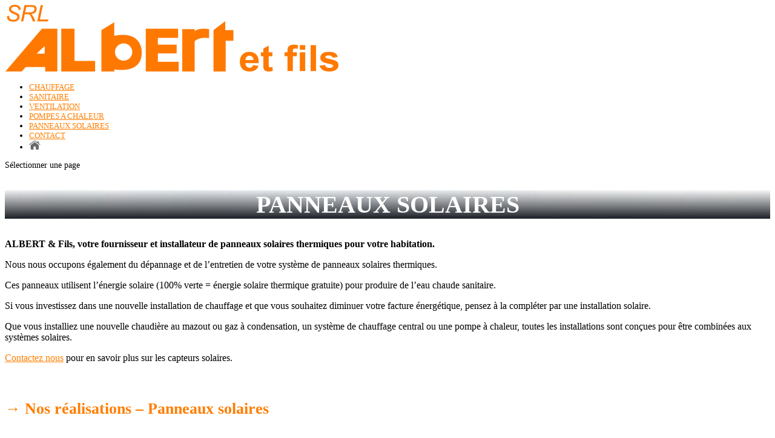

--- FILE ---
content_type: text/html; charset=UTF-8
request_url: https://www.chauffage-ciney.be/panneaux-solaires/
body_size: 7773
content:
<!DOCTYPE html><html lang="fr-FR"><head><meta charset="UTF-8"/><meta http-equiv="X-UA-Compatible" content="IE=edge"><link rel="pingback" href="https://www.chauffage-ciney.be/xmlrpc.php"/> <script type="text/javascript">document.documentElement.className='js';</script> <link rel="preconnect" href="https://fonts.gstatic.com" crossorigin /><meta name='robots' content='index, follow, max-image-preview:large, max-snippet:-1, max-video-preview:-1'/> <script type="text/javascript">let jqueryParams=[],jQuery=function(r){return jqueryParams=[...jqueryParams,r],jQuery},$=function(r){return jqueryParams=[...jqueryParams,r],$};window.jQuery=jQuery,window.$=jQuery;let customHeadScripts=!1;jQuery.fn=jQuery.prototype={},$.fn=jQuery.prototype={},jQuery.noConflict=function(r){if(window.jQuery)return jQuery=window.jQuery,$=window.jQuery,customHeadScripts=!0,jQuery.noConflict},jQuery.ready=function(r){jqueryParams=[...jqueryParams,r]},$.ready=function(r){jqueryParams=[...jqueryParams,r]},jQuery.load=function(r){jqueryParams=[...jqueryParams,r]},$.load=function(r){jqueryParams=[...jqueryParams,r]},jQuery.fn.ready=function(r){jqueryParams=[...jqueryParams,r]},$.fn.ready=function(r){jqueryParams=[...jqueryParams,r]};</script> <link media="all" href="https://www.chauffage-ciney.be/wp-content/cache/autoptimize/css/autoptimize_0e325676f5e9c97dfcbcb2ff0ab1d250.css" rel="stylesheet"><title>Panneaux solaires thermiques Albert, installation de panneaux Ciney</title><meta name="description" content="Panneaux solaires thermiques Albert et Fils, installation de vos systèmes solaires thermiques pour votre habitation. Placement et entretien, Ciney Namur ..."/><link rel="canonical" href="https://www.chauffage-ciney.be/panneaux-solaires/"/><meta property="og:locale" content="fr_FR"/><meta property="og:type" content="article"/><meta property="og:title" content="Panneaux solaires thermiques Albert, installation de panneaux Ciney"/><meta property="og:description" content="Panneaux solaires thermiques Albert et Fils, installation de vos systèmes solaires thermiques pour votre habitation. Placement et entretien, Ciney Namur ..."/><meta property="og:url" content="https://www.chauffage-ciney.be/panneaux-solaires/"/><meta property="og:site_name" content="Chauffage Albert à Ciney"/><meta property="article:modified_time" content="2020-10-08T12:31:22+00:00"/><meta name="twitter:card" content="summary_large_image"/><meta name="twitter:label1" content="Durée de lecture estimée"/><meta name="twitter:data1" content="3 minutes"/> <script type="application/ld+json" class="yoast-schema-graph">{"@context":"https://schema.org","@graph":[{"@type":"WebPage","@id":"https://www.chauffage-ciney.be/panneaux-solaires/","url":"https://www.chauffage-ciney.be/panneaux-solaires/","name":"Panneaux solaires thermiques Albert, installation de panneaux Ciney","isPartOf":{"@id":"https://www.chauffage-ciney.be/#website"},"datePublished":"2020-05-08T08:57:44+00:00","dateModified":"2020-10-08T12:31:22+00:00","description":"Panneaux solaires thermiques Albert et Fils, installation de vos systèmes solaires thermiques pour votre habitation. Placement et entretien, Ciney Namur ...","breadcrumb":{"@id":"https://www.chauffage-ciney.be/panneaux-solaires/#breadcrumb"},"inLanguage":"fr-FR","potentialAction":[{"@type":"ReadAction","target":["https://www.chauffage-ciney.be/panneaux-solaires/"]}]},{"@type":"BreadcrumbList","@id":"https://www.chauffage-ciney.be/panneaux-solaires/#breadcrumb","itemListElement":[{"@type":"ListItem","position":1,"name":"Accueil","item":"https://www.chauffage-ciney.be/"},{"@type":"ListItem","position":2,"name":"Panneaux solaires"}]},{"@type":"WebSite","@id":"https://www.chauffage-ciney.be/#website","url":"https://www.chauffage-ciney.be/","name":"Chauffage Albert à Ciney","description":"Chauffage central, sanitaire, pompe à chaleur Ciney","potentialAction":[{"@type":"SearchAction","target":{"@type":"EntryPoint","urlTemplate":"https://www.chauffage-ciney.be/?s={search_term_string}"},"query-input":{"@type":"PropertyValueSpecification","valueRequired":true,"valueName":"search_term_string"}}],"inLanguage":"fr-FR"}]}</script> <link rel="alternate" type="application/rss+xml" title="Chauffage Albert à Ciney &raquo; Flux" href="https://www.chauffage-ciney.be/feed/"/><link rel="alternate" type="application/rss+xml" title="Chauffage Albert à Ciney &raquo; Flux des commentaires" href="https://www.chauffage-ciney.be/comments/feed/"/><link rel="alternate" title="oEmbed (JSON)" type="application/json+oembed" href="https://www.chauffage-ciney.be/wp-json/oembed/1.0/embed?url=https%3A%2F%2Fwww.chauffage-ciney.be%2Fpanneaux-solaires%2F"/><link rel="alternate" title="oEmbed (XML)" type="text/xml+oembed" href="https://www.chauffage-ciney.be/wp-json/oembed/1.0/embed?url=https%3A%2F%2Fwww.chauffage-ciney.be%2Fpanneaux-solaires%2F&#038;format=xml"/><meta content="Divi Child v.3.19.10" name="generator"/><link rel="https://api.w.org/" href="https://www.chauffage-ciney.be/wp-json/"/><link rel="alternate" title="JSON" type="application/json" href="https://www.chauffage-ciney.be/wp-json/wp/v2/pages/245"/><link rel="EditURI" type="application/rsd+xml" title="RSD" href="https://www.chauffage-ciney.be/xmlrpc.php?rsd"/><link rel='shortlink' href='https://www.chauffage-ciney.be/?p=245'/><meta name="viewport" content="width=device-width, initial-scale=1.0, maximum-scale=1.0, user-scalable=0"/><style id="et-critical-inline-css">body,.et_pb_column_1_2 .et_quote_content blockquote cite,.et_pb_column_1_2 .et_link_content a.et_link_main_url,.et_pb_column_1_3 .et_quote_content blockquote cite,.et_pb_column_3_8 .et_quote_content blockquote cite,.et_pb_column_1_4 .et_quote_content blockquote cite,.et_pb_blog_grid .et_quote_content blockquote cite,.et_pb_column_1_3 .et_link_content a.et_link_main_url,.et_pb_column_3_8 .et_link_content a.et_link_main_url,.et_pb_column_1_4 .et_link_content a.et_link_main_url,.et_pb_blog_grid .et_link_content a.et_link_main_url,body .et_pb_bg_layout_light .et_pb_post p,body .et_pb_bg_layout_dark .et_pb_post p{font-size:14px}.et_pb_slide_content,.et_pb_best_value{font-size:15px}#et_search_icon:hover,.mobile_menu_bar:before,.mobile_menu_bar:after,.et_toggle_slide_menu:after,.et-social-icon a:hover,.et_pb_sum,.et_pb_pricing li a,.et_pb_pricing_table_button,.et_overlay:before,.entry-summary p.price ins,.et_pb_member_social_links a:hover,.et_pb_widget li a:hover,.et_pb_filterable_portfolio .et_pb_portfolio_filters li a.active,.et_pb_filterable_portfolio .et_pb_portofolio_pagination ul li a.active,.et_pb_gallery .et_pb_gallery_pagination ul li a.active,.wp-pagenavi span.current,.wp-pagenavi a:hover,.nav-single a,.tagged_as a,.posted_in a{color:#ff7e00}.et_pb_contact_submit,.et_password_protected_form .et_submit_button,.et_pb_bg_layout_light .et_pb_newsletter_button,.comment-reply-link,.form-submit .et_pb_button,.et_pb_bg_layout_light .et_pb_promo_button,.et_pb_bg_layout_light .et_pb_more_button,.et_pb_contact p input[type="checkbox"]:checked+label i:before,.et_pb_bg_layout_light.et_pb_module.et_pb_button{color:#ff7e00}.footer-widget h4{color:#ff7e00}.et-search-form,.nav li ul,.et_mobile_menu,.footer-widget li:before,.et_pb_pricing li:before,blockquote{border-color:#ff7e00}.et_pb_counter_amount,.et_pb_featured_table .et_pb_pricing_heading,.et_quote_content,.et_link_content,.et_audio_content,.et_pb_post_slider.et_pb_bg_layout_dark,.et_slide_in_menu_container,.et_pb_contact p input[type="radio"]:checked+label i:before{background-color:#ff7e00}a{color:#ff7e00}.et_secondary_nav_enabled #page-container #top-header{background-color:#ff7e00!important}#et-secondary-nav li ul{background-color:#ff7e00}#top-menu li a{font-size:13px}body.et_vertical_nav .container.et_search_form_container .et-search-form input{font-size:13px!important}#top-menu li.current-menu-ancestor>a,#top-menu li.current-menu-item>a,#top-menu li.current_page_item>a{color:#ff7e00}#main-footer .footer-widget h4,#main-footer .widget_block h1,#main-footer .widget_block h2,#main-footer .widget_block h3,#main-footer .widget_block h4,#main-footer .widget_block h5,#main-footer .widget_block h6{color:#ff7e00}.footer-widget li:before{border-color:#ff7e00}@media only screen and (min-width:981px){#logo{max-height:50%}.et_pb_svg_logo #logo{height:50%}.et_fixed_nav #page-container .et-fixed-header#top-header{background-color:#ff7e00!important}.et_fixed_nav #page-container .et-fixed-header#top-header #et-secondary-nav li ul{background-color:#ff7e00}.et-fixed-header #top-menu li.current-menu-ancestor>a,.et-fixed-header #top-menu li.current-menu-item>a,.et-fixed-header #top-menu li.current_page_item>a{color:#e02b20!important}}@media only screen and (min-width:1350px){.et_pb_row{padding:27px 0}.et_pb_section{padding:54px 0}.single.et_pb_pagebuilder_layout.et_full_width_page .et_post_meta_wrapper{padding-top:81px}.et_pb_fullwidth_section{padding:0}}div.et_pb_section.et_pb_section_0{background-image:linear-gradient(180deg,rgba(27,31,37,0) 0%,#1b1f25 100%),url(https://www.chauffage-ciney.be/wp-content/uploads/Chauffage-ciney-001.jpg)!important}.et_pb_section_0.et_pb_section{padding-top:0px;padding-right:10%;padding-bottom:0px;padding-left:10%;margin-top:0px}.et_pb_text_0 h1,.et_pb_text_2 h1{font-weight:700;font-size:40px;color:#ffffff!important;text-align:center}.et_pb_text_1.et_pb_text{color:#000000!important}.et_pb_text_1{font-size:16px}.et_pb_section_2.et_pb_section{padding-top:0px;margin-top:0px}.et_pb_row_2.et_pb_row{padding-top:0px!important;margin-top:0px!important;padding-top:0px}.et_pb_text_2 h3{font-weight:600;font-size:26px;color:#ff7e00!important}.et_pb_text_2{padding-top:0px!important;margin-top:0px!important}@media only screen and (max-width:980px){.et_pb_section_0.et_pb_section{padding-right:30px;padding-left:30px}}</style></head><body data-rsssl=1 class="wp-singular page-template-default page page-id-245 custom-background wp-theme-Divi wp-child-theme-divichild cookies-not-set et_pb_button_helper_class et_non_fixed_nav et_show_nav et_primary_nav_dropdown_animation_fade et_secondary_nav_dropdown_animation_fade et_header_style_left et_pb_footer_columns4 et_cover_background et_pb_gutter osx et_pb_gutters3 et_pb_pagebuilder_layout et_no_sidebar et_divi_theme et-db"> <script type="application/javascript">(function(){var relList=document.createElement('link').relList;if(!!(relList&&relList.supports&&relList.supports('prefetch'))){return;}var links=document.getElementsByTagName('link');for(var i=0;i<links.length;i++){var link=links[i];if('prefetch'===link.rel){link.rel='preload';}}})();</script> <div id="page-container"><header id="main-header" data-height-onload="66"><div class="container clearfix et_menu_container"><div class="logo_container"> <span class="logo_helper"></span> <a href="https://www.chauffage-ciney.be/"> <img src="https://www.chauffage-ciney.be/wp-content/uploads/xAlbert-et-fils-LO.png.pagespeed.ic.BzRejycij1.webp" width="552" height="110" alt="Chauffage Albert à Ciney" id="logo" data-height-percentage="50"/> </a></div><div id="et-top-navigation" data-height="66" data-fixed-height="40"><nav id="top-menu-nav"><ul id="top-menu" class="nav"><li id="menu-item-251" class="menu-item menu-item-type-post_type menu-item-object-page menu-item-251"><a href="https://www.chauffage-ciney.be/chauffage-central/">CHAUFFAGE</a></li><li id="menu-item-250" class="menu-item menu-item-type-post_type menu-item-object-page menu-item-250"><a href="https://www.chauffage-ciney.be/sanitaire/">SANITAIRE</a></li><li id="menu-item-249" class="menu-item menu-item-type-post_type menu-item-object-page menu-item-249"><a href="https://www.chauffage-ciney.be/ventilation/">VENTILATION</a></li><li id="menu-item-248" class="menu-item menu-item-type-post_type menu-item-object-page menu-item-248"><a href="https://www.chauffage-ciney.be/pompes-a-chaleur/">POMPES A CHALEUR</a></li><li id="menu-item-247" class="menu-item menu-item-type-post_type menu-item-object-page current-menu-item page_item page-item-245 current_page_item menu-item-247"><a href="https://www.chauffage-ciney.be/panneaux-solaires/" aria-current="page">PANNEAUX SOLAIRES</a></li><li id="menu-item-252" class="menu-item menu-item-type-custom menu-item-object-custom menu-item-home menu-item-252"><a href="https://www.chauffage-ciney.be/#CONTACT">CONTACT</a></li><li id="menu-item-377" class="menu-item menu-item-type-custom menu-item-object-custom menu-item-home menu-item-377"><a href="https://www.chauffage-ciney.be"><img data-mce-selected="1" class="alignnone size-full wp-image-831" src="[data-uri]" alt="home" data-mce-src="https://www.chauffage-ciney.be/wp-content/uploads/HOME.png"></a></li></ul></nav><div id="et_mobile_nav_menu"><div class="mobile_nav closed"> <span class="select_page">Sélectionner une page</span> <span class="mobile_menu_bar mobile_menu_bar_toggle"></span></div></div></div></div></header><div id="et-main-area"><div id="main-content"><article id="post-245" class="post-245 page type-page status-publish hentry"><div class="entry-content"><div class="et-l et-l--post"><div class="et_builder_inner_content et_pb_gutters3"><div class="et_pb_section et_pb_section_0 et_pb_with_background et_section_regular"><div class="et_pb_row et_pb_row_0"><div class="et_pb_column et_pb_column_4_4 et_pb_column_0  et_pb_css_mix_blend_mode_passthrough et-last-child"><div class="et_pb_module et_pb_text et_pb_text_0 et_animated  et_pb_text_align_left et_pb_bg_layout_light"><div class="et_pb_text_inner"><h1>PANNEAUX SOLAIRES</h1></div></div></div></div></div><div class="et_pb_section et_pb_section_1 et_section_regular"><div class="et_pb_row et_pb_row_1"><div class="et_pb_column et_pb_column_4_4 et_pb_column_1  et_pb_css_mix_blend_mode_passthrough et-last-child"><div class="et_pb_module et_pb_text et_pb_text_1  et_pb_text_align_left et_pb_bg_layout_light"><div class="et_pb_text_inner"><p><strong>ALBERT &amp; Fils, votre fournisseur et installateur de panneaux solaires thermiques pour votre habitation.</strong></p><p>Nous nous occupons également du dépannage et de l’entretien de votre système de panneaux solaires thermiques.</p><p>Ces panneaux utilisent l’énergie solaire (100% verte = énergie solaire thermique gratuite) pour produire de l’eau chaude sanitaire.</p><p>Si vous investissez dans une nouvelle installation de chauffage et que vous souhaitez diminuer votre facture énergétique, pensez à la compléter par une installation solaire.</p><p>Que vous installiez une nouvelle chaudière au mazout ou gaz à condensation, un système de chauffage central ou une pompe à chaleur, toutes les installations sont conçues pour être combinées aux systèmes solaires.</p><p><a href="https://www.chauffage-ciney.be/#CONTACT">Contactez nous</a> pour en savoir plus sur les capteurs solaires.</p><div id="ConnectiveDocSignExtentionInstalled" data-extension-version="1.0.4"> </div></div></div></div></div></div><div class="et_pb_section et_pb_section_2 et_section_regular"><div class="et_pb_row et_pb_row_2"><div class="et_pb_column et_pb_column_4_4 et_pb_column_2  et_pb_css_mix_blend_mode_passthrough et-last-child"><div class="et_pb_module et_pb_text et_pb_text_2 et_animated  et_pb_text_align_left et_pb_bg_layout_light"><div class="et_pb_text_inner"><h3>→ Nos réalisations &#8211; Panneaux solaires</h3><div id="ConnectiveDocSignExtentionInstalled" data-extension-version="1.0.4"> </div></div></div><div class="et_pb_module et_pb_gallery et_pb_gallery_0  et_pb_bg_layout_light et_pb_gallery_grid"><div class="et_pb_gallery_items et_post_gallery clearfix" data-per_page="60"><div class="et_pb_gallery_item et_pb_grid_item et_pb_bg_layout_light et_pb_gallery_item_0_0"><div class="et_pb_gallery_image landscape"> <a href="https://www.chauffage-ciney.be/wp-content/uploads/panneaux-solaires-ciney-001.jpg" title="panneaux-solaires-ciney-001"> <img fetchpriority="high" decoding="async" width="400" height="284" src="https://www.chauffage-ciney.be/wp-content/uploads/panneaux-solaires-ciney-001-400x284.jpg" srcset="https://www.chauffage-ciney.be/wp-content/uploads/panneaux-solaires-ciney-001.jpg 479w, https://www.chauffage-ciney.be/wp-content/uploads/panneaux-solaires-ciney-001-400x284.jpg 480w" sizes="(max-width:479px) 479px, 100vw" class="wp-image-735"/> <span class="et_overlay"></span> </a></div></div></div></div></div></div></div><div id="CONTACT" class="et_pb_section et_pb_section_4 et_pb_with_background et_section_regular"><div class="et_pb_row et_pb_row_3"><div class="et_pb_column et_pb_column_1_2 et_pb_column_3  et_pb_css_mix_blend_mode_passthrough"><div class="et_pb_module et_pb_text et_pb_text_3 et_clickable  et_pb_text_align_left et_pb_bg_layout_dark"><div class="et_pb_text_inner"><h2>Contactez-nous !</h2></div></div><div class="et_pb_module et_pb_text et_pb_text_4  et_pb_text_align_left et_pb_bg_layout_dark"><div class="et_pb_text_inner"><p>ALBERT ET FILS SRL<br/>Rue de la croix de Limont 32<br/>5590 Ciney (Belgique)<br/>Tél : 083 69 95 99<br/>Mail : info[at]chauffage-ciney.be</p><p>TVA BE0887.707.772<br/><a href="https://www.google.be/maps/place/Albert+Marcel+%26+Fils/@50.301317,5.0881474,14z/data=!4m8!1m2!2m1!1schauffage+albert+ciney!3m4!1s0x47c1b9fef51b1857:0x3f015bfce97cad4b!8m2!3d50.3148396!4d5.1170041?hl=fr" target="_blank" rel="noopener noreferrer"><span style="color: #993300;">Maps</span></a></p></div></div></div><div class="et_pb_column et_pb_column_1_2 et_pb_column_4  et_pb_css_mix_blend_mode_passthrough et-last-child"><div class="et_pb_module et_pb_map_0 et_pb_map_container"><div class="et_pb_map" data-center-lat="50.3147116" data-center-lng="5.1169544" data-zoom="16" data-mouse-wheel="on" data-mobile-dragging="on"></div><div class="et_pb_map_pin" data-lat="50.3147116" data-lng="5.1169544" data-title=""></div></div></div></div></div></div></div></div></article></div> <span class="et_pb_scroll_top et-pb-icon"></span><footer id="main-footer"><div id="footer-bottom"><div class="container clearfix"><div id="footer-info">© Domaine – Hébergement &amp; Création : www.a6t.be</div></div></div></footer></div></div> <script type="speculationrules">{"prefetch":[{"source":"document","where":{"and":[{"href_matches":"/*"},{"not":{"href_matches":["/wp-*.php","/wp-admin/*","/wp-content/uploads/*","/wp-content/*","/wp-content/plugins/*","/wp-content/themes/divichild/*","/wp-content/themes/Divi/*","/*\\?(.+)"]}},{"not":{"selector_matches":"a[rel~=\"nofollow\"]"}},{"not":{"selector_matches":".no-prefetch, .no-prefetch a"}}]},"eagerness":"conservative"}]}</script> <script type="text/javascript">var et_animation_data=[{"class":"et_pb_text_0","style":"slide","repeat":"once","duration":"1000ms","delay":"0ms","intensity":"50%","starting_opacity":"0%","speed_curve":"ease-in-out"},{"class":"et_pb_text_2","style":"slideLeft","repeat":"once","duration":"1000ms","delay":"0ms","intensity":"50%","starting_opacity":"0%","speed_curve":"ease-in-out"}];var et_link_options_data=[{"class":"et_pb_text_3","url":"https:\/\/www.chauffage-ciney.be\/#CONTACT","target":"_self"}];</script> <script type="text/javascript" id="cookie-notice-front-js-before">var cnArgs={"ajaxUrl":"https:\/\/www.chauffage-ciney.be\/wp-admin\/admin-ajax.php","nonce":"8f97d644a3","hideEffect":"fade","position":"bottom","onScroll":false,"onScrollOffset":100,"onClick":false,"cookieName":"cookie_notice_accepted","cookieTime":2592000,"cookieTimeRejected":2592000,"globalCookie":false,"redirection":false,"cache":true,"revokeCookies":false,"revokeCookiesOpt":"automatic"};</script> <script type="text/javascript" src="https://www.chauffage-ciney.be/wp-includes/js/jquery/jquery.min.js,qver=3.7.1.pagespeed.jm.PoWN7KAtLT.js" id="jquery-core-js"></script> <script type="text/javascript" id="jquery-js-after">jqueryParams.length&&$.each(jqueryParams,function(e,r){if("function"==typeof r){var n=String(r);n.replace("$","jQuery");var a=new Function("return "+n)();$(document).ready(a)}});</script> <script type="text/javascript" id="wpascript-js-after">wpa_field_info={"wpa_field_name":"mwvlpg2249","wpa_field_value":128120,"wpa_add_test":"no"}</script> <script type="text/javascript" id="divi-custom-script-js-extra">var DIVI={"item_count":"%d Item","items_count":"%d Items"};var et_builder_utils_params={"condition":{"diviTheme":true,"extraTheme":false},"scrollLocations":["app","top"],"builderScrollLocations":{"desktop":"app","tablet":"app","phone":"app"},"onloadScrollLocation":"app","builderType":"fe"};var et_frontend_scripts={"builderCssContainerPrefix":"#et-boc","builderCssLayoutPrefix":"#et-boc .et-l"};var et_pb_custom={"ajaxurl":"https://www.chauffage-ciney.be/wp-admin/admin-ajax.php","images_uri":"https://www.chauffage-ciney.be/wp-content/themes/Divi/images","builder_images_uri":"https://www.chauffage-ciney.be/wp-content/themes/Divi/includes/builder/images","et_frontend_nonce":"d5c3067447","subscription_failed":"Veuillez v\u00e9rifier les champs ci-dessous pour vous assurer que vous avez entr\u00e9 les informations correctes.","et_ab_log_nonce":"c779bf8c7f","fill_message":"S'il vous pla\u00eet, remplissez les champs suivants:","contact_error_message":"Veuillez corriger les erreurs suivantes :","invalid":"E-mail non valide","captcha":"Captcha","prev":"Pr\u00e9c\u00e9dent","previous":"Pr\u00e9c\u00e9dente","next":"Prochaine","wrong_captcha":"Vous avez entr\u00e9 le mauvais num\u00e9ro dans le captcha.","wrong_checkbox":"Case \u00e0 cocher","ignore_waypoints":"no","is_divi_theme_used":"1","widget_search_selector":".widget_search","ab_tests":[],"is_ab_testing_active":"","page_id":"245","unique_test_id":"","ab_bounce_rate":"5","is_cache_plugin_active":"yes","is_shortcode_tracking":"","tinymce_uri":"https://www.chauffage-ciney.be/wp-content/themes/Divi/includes/builder/frontend-builder/assets/vendors","accent_color":"#ff7e00","waypoints_options":[]};var et_pb_box_shadow_elements=[];</script> <script type="text/javascript" src="https://maps.googleapis.com/maps/api/js?v=3&amp;key=AIzaSyBNKaJ_q2fkBXT_oqXGQm7ivAI1w4inRII&amp;ver=4.27.5" id="google-maps-api-js"></script> <div id="cookie-notice" role="dialog" class="cookie-notice-hidden cookie-revoke-hidden cn-position-bottom" aria-label="Cookie Notice" style="background-color: rgba(0,0,0,1);"><div class="cookie-notice-container" style="color: #fff"><span id="cn-notice-text" class="cn-text-container">Nous utilisons des cookies pour vous garantir la meilleure expérience sur notre site web. Si vous continuez à utiliser ce site, nous supposerons que vous en êtes satisfait.</span><span id="cn-notice-buttons" class="cn-buttons-container"><button id="cn-accept-cookie" data-cookie-set="accept" class="cn-set-cookie cn-button" aria-label="Accepter" style="background-color: #00a99d">Accepter</button><button data-link-url="https://www.chauffage-ciney.be/gestion-des-cookies/" data-link-target="_blank" id="cn-more-info" class="cn-more-info cn-button" aria-label="En savoir plus" style="background-color: #00a99d">En savoir plus</button></span><button type="button" id="cn-close-notice" data-cookie-set="accept" class="cn-close-icon" aria-label="Non"></button></div></div> <script defer src="https://www.chauffage-ciney.be/wp-content/cache/autoptimize/js/autoptimize_0b957e3fc3f4c9d59da90d81cdab4502.js"></script></body></html>